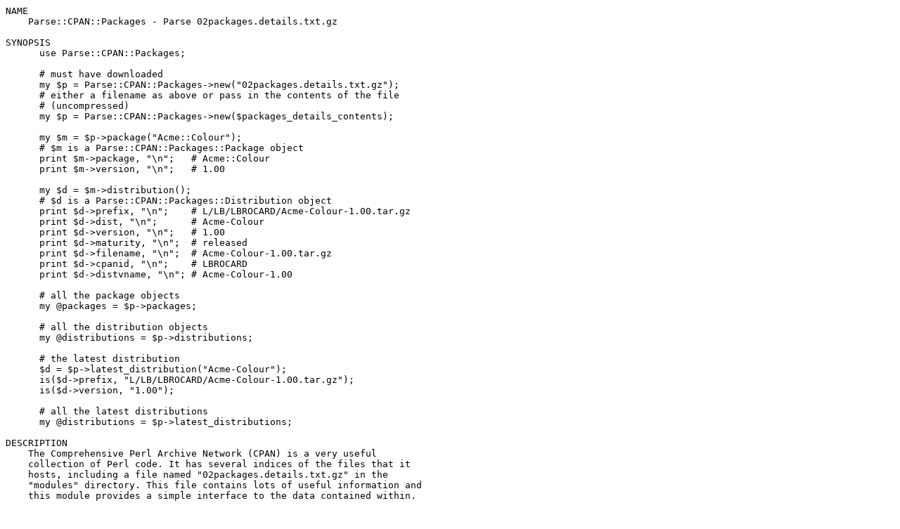

--- FILE ---
content_type: text/plain; charset=UTF-8
request_url: http://mirror.biznetgio.com/cpan/modules/by-category/09_Language_Interfaces/Code/MITHALDU/Parse-CPAN-Packages-2.36.readme
body_size: 6333
content:
NAME
    Parse::CPAN::Packages - Parse 02packages.details.txt.gz

SYNOPSIS
      use Parse::CPAN::Packages;

      # must have downloaded
      my $p = Parse::CPAN::Packages->new("02packages.details.txt.gz");
      # either a filename as above or pass in the contents of the file
      # (uncompressed)
      my $p = Parse::CPAN::Packages->new($packages_details_contents);

      my $m = $p->package("Acme::Colour");
      # $m is a Parse::CPAN::Packages::Package object
      print $m->package, "\n";   # Acme::Colour
      print $m->version, "\n";   # 1.00

      my $d = $m->distribution();
      # $d is a Parse::CPAN::Packages::Distribution object
      print $d->prefix, "\n";    # L/LB/LBROCARD/Acme-Colour-1.00.tar.gz
      print $d->dist, "\n";      # Acme-Colour
      print $d->version, "\n";   # 1.00
      print $d->maturity, "\n";  # released
      print $d->filename, "\n";  # Acme-Colour-1.00.tar.gz
      print $d->cpanid, "\n";    # LBROCARD
      print $d->distvname, "\n"; # Acme-Colour-1.00

      # all the package objects
      my @packages = $p->packages;

      # all the distribution objects
      my @distributions = $p->distributions;

      # the latest distribution
      $d = $p->latest_distribution("Acme-Colour");
      is($d->prefix, "L/LB/LBROCARD/Acme-Colour-1.00.tar.gz");
      is($d->version, "1.00");

      # all the latest distributions
      my @distributions = $p->latest_distributions;

DESCRIPTION
    The Comprehensive Perl Archive Network (CPAN) is a very useful
    collection of Perl code. It has several indices of the files that it
    hosts, including a file named "02packages.details.txt.gz" in the
    "modules" directory. This file contains lots of useful information and
    this module provides a simple interface to the data contained within.

    In a future release Parse::CPAN::Packages::Package and
    Parse::CPAN::Packages::Distribution might have more information.

  Methods
    new Creates a new instance from a details file.

        The constructor can be passed either the path to the
        "02packages.details.txt.gz" file, a path to an ungzipped version of
        this file, or a scalar containing the entire uncompressed contents
        of the file.

        Note that this module does not concern itself with downloading this
        file. You should do this yourself. For example:

           use LWP::Simple qw(get);
           my $data = get("http://www.cpan.org/modules/02packages.details.txt.gz");
           my $p = Parse::CPAN::Packages->new($data);

    package($packagename)
        Returns a "Parse::CPAN::Packages::Package" that represents the named
        package.

          my $p = Parse::CPAN::Distribution->new($gzfilename);
          my $package = $p->package("Acme::Colour");

    packages()
        Returns a list of Parse::CPAN::Packages::Package objects
        representing all the packages that were extracted from the file.

    package_count()
        Returns the numebr of packages stored.

    distribution($filename)
        Returns a Parse::CPAN::Distribution that represents the filename
        passed:

          my $p = Parse::CPAN::Distribution->new($gzfilename);
          my $dist = $p->distribution('L/LB/LBROCARD/Acme-Colour-1.00.tar.gz');

    distributions()
        Returns a list of Parse::CPAN::Distribution objects representing all
        the known distributions.

    distribution_count()
        Returns the number of distributions stored.

    latest_distribution($distname)
        Returns the "Parse::CPAN::Distribution" that represents the latest
        distribution for the named disribution passed, that is to say it
        returns the distribution that has the highest version number (as
        determined by version.pm or number comparison if that fails):

          my $p = Parse::CPAN::Distribution->new($gzfilename);
          my $dist = $p->distribution('Acme-Color');

    latest_distrbutions()
        Returns a list of Parse::CPAN::Distribution objects representing all
        the latest distributions.

    latest_distribution_count()
        Returns the number of distributions stored.

  Preamble Methods
    These methods return the information from the preamble at the start of
    the file. They return undef if for any reason no matching preamble line
    was found.

    file()
    url()
    description()
    columns()
    intended_for()
    written_by()
    line_count()
    last_updated()

  Addtional Methods
    These are additional methods that you may find useful.

    parse($filename)
        Parses the filename. Works in a similar fashion to the the
        constructor (i.e. you can pass it a filename for a
        compressed/1uncompressed file, a uncompressed scalar containing the
        file. You can also pass nothing to indicate to load the compressed
        file from the current working directory.)

        Note that each time this function is run the packages and
        distribtions found will be "added" to the current list of packages.

    add_quick($package_name, $package_version, $prefix)
        Quick way of adding a new package and distribution.

    add_package($package_obj)
        Adds a package. Note that you'll probably want to add the
        corrisponding distribution for that package too (it's not done
        automatically.)

    add_distribution($distribution_obj)
        Adds a distribution. Note that you'll probably want to add the
        corrisponding packages for that distribution too (it's not done
        automatically.)

AUTHOR
    Leon Brocard <acme@astray.com>

COPYRIGHT
    Copyright (C) 2004-9, Leon Brocard

LICENSE
    This module is free software; you can redistribute it or modify it under
    the same terms as Perl itself.

BUGS
    This module leaks memory as packages hold distributions and
    distributions hold packages. No attempt has been made to fix this as
    it's not anticpated that this will be used in long running programs that
    will dispose of the objects once created.

    The old interface for "new" where if you passed no arguments it would
    look for a "02packages.details.txt.gz" in your current directory is no
    longer supported.

TODO
    delete_* methods. merge_into method. Documentation for other modules.

SEE ALSO
    CPAN::DistInfoname, Parse::CPAN::Packages::Writer.

